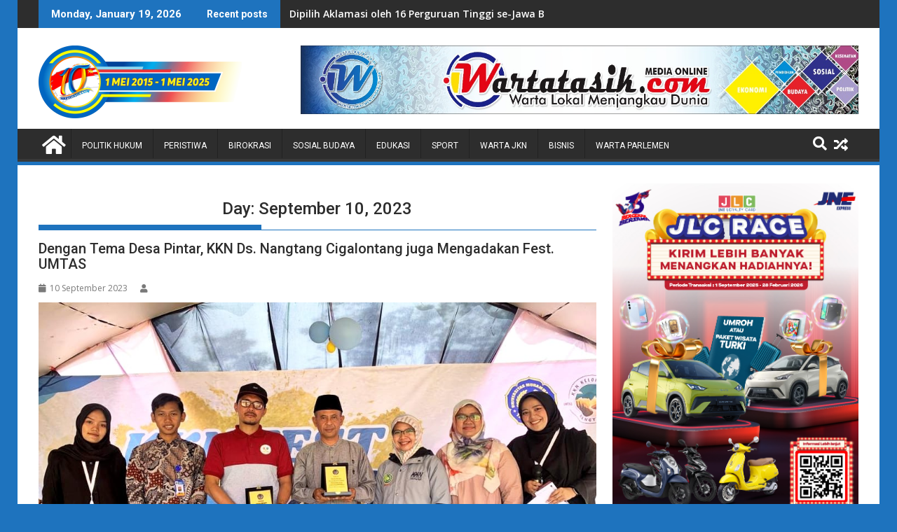

--- FILE ---
content_type: text/html; charset=utf-8
request_url: https://www.google.com/recaptcha/api2/aframe
body_size: 251
content:
<!DOCTYPE HTML><html><head><meta http-equiv="content-type" content="text/html; charset=UTF-8"></head><body><script nonce="z3hXvp3gkhnUfyZQwkqCOw">/** Anti-fraud and anti-abuse applications only. See google.com/recaptcha */ try{var clients={'sodar':'https://pagead2.googlesyndication.com/pagead/sodar?'};window.addEventListener("message",function(a){try{if(a.source===window.parent){var b=JSON.parse(a.data);var c=clients[b['id']];if(c){var d=document.createElement('img');d.src=c+b['params']+'&rc='+(localStorage.getItem("rc::a")?sessionStorage.getItem("rc::b"):"");window.document.body.appendChild(d);sessionStorage.setItem("rc::e",parseInt(sessionStorage.getItem("rc::e")||0)+1);localStorage.setItem("rc::h",'1768832546074');}}}catch(b){}});window.parent.postMessage("_grecaptcha_ready", "*");}catch(b){}</script></body></html>